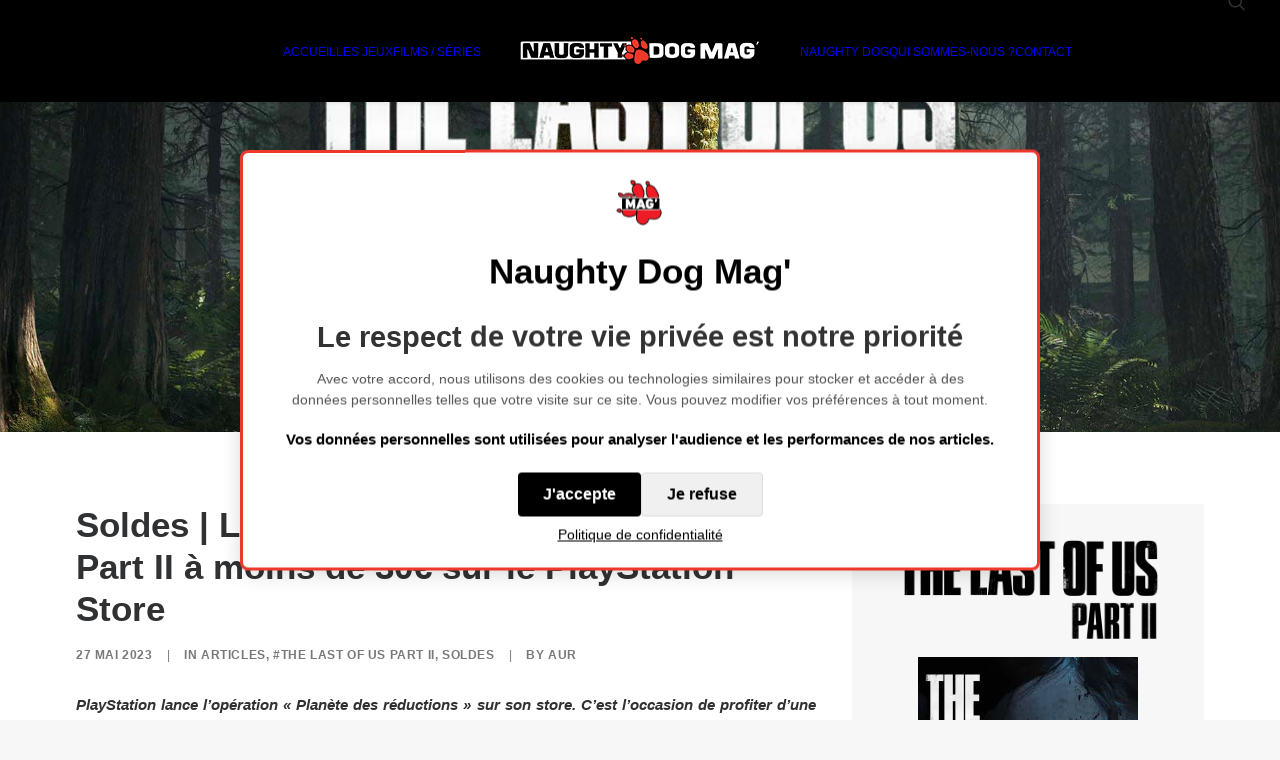

--- FILE ---
content_type: text/html; charset=UTF-8
request_url: https://www.naughtydogmag.fr/soldes-ledition-deluxe-de-the-last-of-us-part-ii-a-moins-de-30e-sur-le-playstation-store-jusquau-8-juin/
body_size: 15026
content:
<!DOCTYPE html>
<html class="no-touch" lang="fr-FR" xmlns="http://www.w3.org/1999/xhtml">
<head>
<meta http-equiv="Content-Type" content="text/html; charset=UTF-8">
<meta name="viewport" content="width=device-width, initial-scale=1">
<link rel="profile" href="http://gmpg.org/xfn/11">
<link rel="pingback" href="https://www.naughtydogmag.fr/xmlrpc.php">
<meta name='robots' content='index, follow, max-image-preview:large, max-snippet:-1, max-video-preview:-1' />

	<!-- This site is optimized with the Yoast SEO plugin v26.8 - https://yoast.com/product/yoast-seo-wordpress/ -->
	<title>L&#039;édition Deluxe de The Last of Us Part II en solde sur le PS Store</title>
	<meta name="description" content="L&#039;édition numérique Deluxe de The Last of Us Part II est à moins de 30€ jusqu&#039;au 8 juin 2023 sur le PlayStation Store." />
	<link rel="canonical" href="https://www.naughtydogmag.fr/soldes-ledition-deluxe-de-the-last-of-us-part-ii-a-moins-de-30e-sur-le-playstation-store-jusquau-8-juin/" />
	<meta property="og:locale" content="fr_FR" />
	<meta property="og:type" content="article" />
	<meta property="og:title" content="L&#039;édition Deluxe de The Last of Us Part II en solde sur le PS Store" />
	<meta property="og:description" content="L&#039;édition numérique Deluxe de The Last of Us Part II est à moins de 30€ jusqu&#039;au 8 juin 2023 sur le PlayStation Store." />
	<meta property="og:url" content="https://www.naughtydogmag.fr/soldes-ledition-deluxe-de-the-last-of-us-part-ii-a-moins-de-30e-sur-le-playstation-store-jusquau-8-juin/" />
	<meta property="og:site_name" content="Naughty Dog Mag&#039;" />
	<meta property="article:published_time" content="2023-05-27T07:30:52+00:00" />
	<meta property="article:modified_time" content="2025-08-30T13:25:22+00:00" />
	<meta property="og:image" content="https://www.naughtydogmag.fr/wp-content/uploads/2020/02/infos-demo-jouable-the-last-of-us-part-ii.jpg" />
	<meta property="og:image:width" content="1920" />
	<meta property="og:image:height" content="1080" />
	<meta property="og:image:type" content="image/jpeg" />
	<meta name="author" content="AUR" />
	<meta name="twitter:card" content="summary_large_image" />
	<meta name="twitter:creator" content="@AURinthesky" />
	<meta name="twitter:label1" content="Écrit par" />
	<meta name="twitter:data1" content="AUR" />
	<meta name="twitter:label2" content="Durée de lecture estimée" />
	<meta name="twitter:data2" content="2 minutes" />
	<script type="application/ld+json" class="yoast-schema-graph">{"@context":"https://schema.org","@graph":[{"@type":"Article","@id":"https://www.naughtydogmag.fr/soldes-ledition-deluxe-de-the-last-of-us-part-ii-a-moins-de-30e-sur-le-playstation-store-jusquau-8-juin/#article","isPartOf":{"@id":"https://www.naughtydogmag.fr/soldes-ledition-deluxe-de-the-last-of-us-part-ii-a-moins-de-30e-sur-le-playstation-store-jusquau-8-juin/"},"author":{"name":"AUR","@id":"https://www.naughtydogmag.fr/#/schema/person/02c09a10d17bb8a9ce3373894a9b17e5"},"headline":"Soldes | L&rsquo;édition Deluxe de The Last of Us Part II à moins de 30€ sur le PlayStation Store","datePublished":"2023-05-27T07:30:52+00:00","dateModified":"2025-08-30T13:25:22+00:00","mainEntityOfPage":{"@id":"https://www.naughtydogmag.fr/soldes-ledition-deluxe-de-the-last-of-us-part-ii-a-moins-de-30e-sur-le-playstation-store-jusquau-8-juin/"},"wordCount":292,"publisher":{"@id":"https://www.naughtydogmag.fr/#organization"},"image":{"@id":"https://www.naughtydogmag.fr/soldes-ledition-deluxe-de-the-last-of-us-part-ii-a-moins-de-30e-sur-le-playstation-store-jusquau-8-juin/#primaryimage"},"thumbnailUrl":"https://i0.wp.com/www.naughtydogmag.fr/wp-content/uploads/2020/02/infos-demo-jouable-the-last-of-us-part-ii.jpg?fit=1920%2C1080&ssl=1","keywords":["The Last of Us Part II","TLOU2","The Last Of Us","TLOU","PlayStation Store","PS Store","Promotions","soldes","The Last of Us 2"],"articleSection":["ARTICLES","#The Last of Us Part II","SOLDES"],"inLanguage":"fr-FR"},{"@type":"WebPage","@id":"https://www.naughtydogmag.fr/soldes-ledition-deluxe-de-the-last-of-us-part-ii-a-moins-de-30e-sur-le-playstation-store-jusquau-8-juin/","url":"https://www.naughtydogmag.fr/soldes-ledition-deluxe-de-the-last-of-us-part-ii-a-moins-de-30e-sur-le-playstation-store-jusquau-8-juin/","name":"L'édition Deluxe de The Last of Us Part II en solde sur le PS Store","isPartOf":{"@id":"https://www.naughtydogmag.fr/#website"},"primaryImageOfPage":{"@id":"https://www.naughtydogmag.fr/soldes-ledition-deluxe-de-the-last-of-us-part-ii-a-moins-de-30e-sur-le-playstation-store-jusquau-8-juin/#primaryimage"},"image":{"@id":"https://www.naughtydogmag.fr/soldes-ledition-deluxe-de-the-last-of-us-part-ii-a-moins-de-30e-sur-le-playstation-store-jusquau-8-juin/#primaryimage"},"thumbnailUrl":"https://i0.wp.com/www.naughtydogmag.fr/wp-content/uploads/2020/02/infos-demo-jouable-the-last-of-us-part-ii.jpg?fit=1920%2C1080&ssl=1","datePublished":"2023-05-27T07:30:52+00:00","dateModified":"2025-08-30T13:25:22+00:00","description":"L'édition numérique Deluxe de The Last of Us Part II est à moins de 30€ jusqu'au 8 juin 2023 sur le PlayStation Store.","breadcrumb":{"@id":"https://www.naughtydogmag.fr/soldes-ledition-deluxe-de-the-last-of-us-part-ii-a-moins-de-30e-sur-le-playstation-store-jusquau-8-juin/#breadcrumb"},"inLanguage":"fr-FR","potentialAction":[{"@type":"ReadAction","target":["https://www.naughtydogmag.fr/soldes-ledition-deluxe-de-the-last-of-us-part-ii-a-moins-de-30e-sur-le-playstation-store-jusquau-8-juin/"]}]},{"@type":"ImageObject","inLanguage":"fr-FR","@id":"https://www.naughtydogmag.fr/soldes-ledition-deluxe-de-the-last-of-us-part-ii-a-moins-de-30e-sur-le-playstation-store-jusquau-8-juin/#primaryimage","url":"https://i0.wp.com/www.naughtydogmag.fr/wp-content/uploads/2020/02/infos-demo-jouable-the-last-of-us-part-ii.jpg?fit=1920%2C1080&ssl=1","contentUrl":"https://i0.wp.com/www.naughtydogmag.fr/wp-content/uploads/2020/02/infos-demo-jouable-the-last-of-us-part-ii.jpg?fit=1920%2C1080&ssl=1","width":1920,"height":1080,"caption":"Artwork d'Ellie, 19 ans, jouant de la guitare en forêt."},{"@type":"BreadcrumbList","@id":"https://www.naughtydogmag.fr/soldes-ledition-deluxe-de-the-last-of-us-part-ii-a-moins-de-30e-sur-le-playstation-store-jusquau-8-juin/#breadcrumb","itemListElement":[{"@type":"ListItem","position":1,"name":"Accueil","item":"https://www.naughtydogmag.fr/"},{"@type":"ListItem","position":2,"name":"ARTICLES","item":"https://www.naughtydogmag.fr/articles/"},{"@type":"ListItem","position":3,"name":"Soldes | L&rsquo;édition Deluxe de The Last of Us Part II à moins de 30€ sur le PlayStation Store"}]},{"@type":"WebSite","@id":"https://www.naughtydogmag.fr/#website","url":"https://www.naughtydogmag.fr/","name":"Naughty Dog Mag&#039;","description":"Le premier média francophone sur l&#039;actualité Naughty Dog","publisher":{"@id":"https://www.naughtydogmag.fr/#organization"},"potentialAction":[{"@type":"SearchAction","target":{"@type":"EntryPoint","urlTemplate":"https://www.naughtydogmag.fr/?s={search_term_string}"},"query-input":{"@type":"PropertyValueSpecification","valueRequired":true,"valueName":"search_term_string"}}],"inLanguage":"fr-FR"},{"@type":"Organization","@id":"https://www.naughtydogmag.fr/#organization","name":"Naughty Dog Mag&#039;","url":"https://www.naughtydogmag.fr/","logo":{"@type":"ImageObject","inLanguage":"fr-FR","@id":"https://www.naughtydogmag.fr/#/schema/logo/image/","url":"https://i0.wp.com/www.naughtydogmag.fr/wp-content/uploads/2022/02/cropped-logo-naughty-dog-mag-mini.png?fit=247%2C29&ssl=1","contentUrl":"https://i0.wp.com/www.naughtydogmag.fr/wp-content/uploads/2022/02/cropped-logo-naughty-dog-mag-mini.png?fit=247%2C29&ssl=1","width":247,"height":29,"caption":"Naughty Dog Mag&#039;"},"image":{"@id":"https://www.naughtydogmag.fr/#/schema/logo/image/"}},{"@type":"Person","@id":"https://www.naughtydogmag.fr/#/schema/person/02c09a10d17bb8a9ce3373894a9b17e5","name":"AUR","image":{"@type":"ImageObject","inLanguage":"fr-FR","@id":"https://www.naughtydogmag.fr/#/schema/person/image/","url":"https://secure.gravatar.com/avatar/534ba21771d9a610997f785a8682a21f386e5e1eb44e4a03e91bf5b0599a0e79?s=96&d=mm&r=g","contentUrl":"https://secure.gravatar.com/avatar/534ba21771d9a610997f785a8682a21f386e5e1eb44e4a03e91bf5b0599a0e79?s=96&d=mm&r=g","caption":"AUR"},"description":"Consultante.","sameAs":["https://www.instagram.com/aurinthesky/","https://www.linkedin.com/in/aurelie-leroyer-crenn/","https://x.com/AURinthesky"],"url":"https://www.naughtydogmag.fr/author/aur/"}]}</script>
	<!-- / Yoast SEO plugin. -->


<link rel='dns-prefetch' href='//www.naughtydogmag.fr' />
<link rel='dns-prefetch' href='//stats.wp.com' />
<link rel='dns-prefetch' href='//fonts.googleapis.com' />
<link rel='dns-prefetch' href='//v0.wordpress.com' />
<link rel='dns-prefetch' href='//jetpack.wordpress.com' />
<link rel='dns-prefetch' href='//s0.wp.com' />
<link rel='dns-prefetch' href='//public-api.wordpress.com' />
<link rel='dns-prefetch' href='//0.gravatar.com' />
<link rel='dns-prefetch' href='//1.gravatar.com' />
<link rel='dns-prefetch' href='//2.gravatar.com' />
<link rel='preconnect' href='//i0.wp.com' />
<link rel='preconnect' href='//c0.wp.com' />
<link rel="alternate" type="application/rss+xml" title="Naughty Dog Mag&#039; &raquo; Flux" href="https://www.naughtydogmag.fr/feed/" />
<link rel="alternate" type="application/rss+xml" title="Naughty Dog Mag&#039; &raquo; Flux des commentaires" href="https://www.naughtydogmag.fr/comments/feed/" />
<link rel="alternate" title="oEmbed (JSON)" type="application/json+oembed" href="https://www.naughtydogmag.fr/wp-json/oembed/1.0/embed?url=https%3A%2F%2Fwww.naughtydogmag.fr%2Fsoldes-ledition-deluxe-de-the-last-of-us-part-ii-a-moins-de-30e-sur-le-playstation-store-jusquau-8-juin%2F" />
<link rel="alternate" title="oEmbed (XML)" type="text/xml+oembed" href="https://www.naughtydogmag.fr/wp-json/oembed/1.0/embed?url=https%3A%2F%2Fwww.naughtydogmag.fr%2Fsoldes-ledition-deluxe-de-the-last-of-us-part-ii-a-moins-de-30e-sur-le-playstation-store-jusquau-8-juin%2F&#038;format=xml" />
<style id='wp-img-auto-sizes-contain-inline-css' type='text/css'>
img:is([sizes=auto i],[sizes^="auto," i]){contain-intrinsic-size:3000px 1500px}
/*# sourceURL=wp-img-auto-sizes-contain-inline-css */
</style>
<style id='wp-block-library-inline-css' type='text/css'>
:root{--wp-block-synced-color:#7a00df;--wp-block-synced-color--rgb:122,0,223;--wp-bound-block-color:var(--wp-block-synced-color);--wp-editor-canvas-background:#ddd;--wp-admin-theme-color:#007cba;--wp-admin-theme-color--rgb:0,124,186;--wp-admin-theme-color-darker-10:#006ba1;--wp-admin-theme-color-darker-10--rgb:0,107,160.5;--wp-admin-theme-color-darker-20:#005a87;--wp-admin-theme-color-darker-20--rgb:0,90,135;--wp-admin-border-width-focus:2px}@media (min-resolution:192dpi){:root{--wp-admin-border-width-focus:1.5px}}.wp-element-button{cursor:pointer}:root .has-very-light-gray-background-color{background-color:#eee}:root .has-very-dark-gray-background-color{background-color:#313131}:root .has-very-light-gray-color{color:#eee}:root .has-very-dark-gray-color{color:#313131}:root .has-vivid-green-cyan-to-vivid-cyan-blue-gradient-background{background:linear-gradient(135deg,#00d084,#0693e3)}:root .has-purple-crush-gradient-background{background:linear-gradient(135deg,#34e2e4,#4721fb 50%,#ab1dfe)}:root .has-hazy-dawn-gradient-background{background:linear-gradient(135deg,#faaca8,#dad0ec)}:root .has-subdued-olive-gradient-background{background:linear-gradient(135deg,#fafae1,#67a671)}:root .has-atomic-cream-gradient-background{background:linear-gradient(135deg,#fdd79a,#004a59)}:root .has-nightshade-gradient-background{background:linear-gradient(135deg,#330968,#31cdcf)}:root .has-midnight-gradient-background{background:linear-gradient(135deg,#020381,#2874fc)}:root{--wp--preset--font-size--normal:16px;--wp--preset--font-size--huge:42px}.has-regular-font-size{font-size:1em}.has-larger-font-size{font-size:2.625em}.has-normal-font-size{font-size:var(--wp--preset--font-size--normal)}.has-huge-font-size{font-size:var(--wp--preset--font-size--huge)}.has-text-align-center{text-align:center}.has-text-align-left{text-align:left}.has-text-align-right{text-align:right}.has-fit-text{white-space:nowrap!important}#end-resizable-editor-section{display:none}.aligncenter{clear:both}.items-justified-left{justify-content:flex-start}.items-justified-center{justify-content:center}.items-justified-right{justify-content:flex-end}.items-justified-space-between{justify-content:space-between}.screen-reader-text{border:0;clip-path:inset(50%);height:1px;margin:-1px;overflow:hidden;padding:0;position:absolute;width:1px;word-wrap:normal!important}.screen-reader-text:focus{background-color:#ddd;clip-path:none;color:#444;display:block;font-size:1em;height:auto;left:5px;line-height:normal;padding:15px 23px 14px;text-decoration:none;top:5px;width:auto;z-index:100000}html :where(.has-border-color){border-style:solid}html :where([style*=border-top-color]){border-top-style:solid}html :where([style*=border-right-color]){border-right-style:solid}html :where([style*=border-bottom-color]){border-bottom-style:solid}html :where([style*=border-left-color]){border-left-style:solid}html :where([style*=border-width]){border-style:solid}html :where([style*=border-top-width]){border-top-style:solid}html :where([style*=border-right-width]){border-right-style:solid}html :where([style*=border-bottom-width]){border-bottom-style:solid}html :where([style*=border-left-width]){border-left-style:solid}html :where(img[class*=wp-image-]){height:auto;max-width:100%}:where(figure){margin:0 0 1em}html :where(.is-position-sticky){--wp-admin--admin-bar--position-offset:var(--wp-admin--admin-bar--height,0px)}@media screen and (max-width:600px){html :where(.is-position-sticky){--wp-admin--admin-bar--position-offset:0px}}

/*# sourceURL=wp-block-library-inline-css */
</style><style id='global-styles-inline-css' type='text/css'>
:root{--wp--preset--aspect-ratio--square: 1;--wp--preset--aspect-ratio--4-3: 4/3;--wp--preset--aspect-ratio--3-4: 3/4;--wp--preset--aspect-ratio--3-2: 3/2;--wp--preset--aspect-ratio--2-3: 2/3;--wp--preset--aspect-ratio--16-9: 16/9;--wp--preset--aspect-ratio--9-16: 9/16;--wp--preset--color--black: #000000;--wp--preset--color--cyan-bluish-gray: #abb8c3;--wp--preset--color--white: #ffffff;--wp--preset--color--pale-pink: #f78da7;--wp--preset--color--vivid-red: #cf2e2e;--wp--preset--color--luminous-vivid-orange: #ff6900;--wp--preset--color--luminous-vivid-amber: #fcb900;--wp--preset--color--light-green-cyan: #7bdcb5;--wp--preset--color--vivid-green-cyan: #00d084;--wp--preset--color--pale-cyan-blue: #8ed1fc;--wp--preset--color--vivid-cyan-blue: #0693e3;--wp--preset--color--vivid-purple: #9b51e0;--wp--preset--gradient--vivid-cyan-blue-to-vivid-purple: linear-gradient(135deg,rgb(6,147,227) 0%,rgb(155,81,224) 100%);--wp--preset--gradient--light-green-cyan-to-vivid-green-cyan: linear-gradient(135deg,rgb(122,220,180) 0%,rgb(0,208,130) 100%);--wp--preset--gradient--luminous-vivid-amber-to-luminous-vivid-orange: linear-gradient(135deg,rgb(252,185,0) 0%,rgb(255,105,0) 100%);--wp--preset--gradient--luminous-vivid-orange-to-vivid-red: linear-gradient(135deg,rgb(255,105,0) 0%,rgb(207,46,46) 100%);--wp--preset--gradient--very-light-gray-to-cyan-bluish-gray: linear-gradient(135deg,rgb(238,238,238) 0%,rgb(169,184,195) 100%);--wp--preset--gradient--cool-to-warm-spectrum: linear-gradient(135deg,rgb(74,234,220) 0%,rgb(151,120,209) 20%,rgb(207,42,186) 40%,rgb(238,44,130) 60%,rgb(251,105,98) 80%,rgb(254,248,76) 100%);--wp--preset--gradient--blush-light-purple: linear-gradient(135deg,rgb(255,206,236) 0%,rgb(152,150,240) 100%);--wp--preset--gradient--blush-bordeaux: linear-gradient(135deg,rgb(254,205,165) 0%,rgb(254,45,45) 50%,rgb(107,0,62) 100%);--wp--preset--gradient--luminous-dusk: linear-gradient(135deg,rgb(255,203,112) 0%,rgb(199,81,192) 50%,rgb(65,88,208) 100%);--wp--preset--gradient--pale-ocean: linear-gradient(135deg,rgb(255,245,203) 0%,rgb(182,227,212) 50%,rgb(51,167,181) 100%);--wp--preset--gradient--electric-grass: linear-gradient(135deg,rgb(202,248,128) 0%,rgb(113,206,126) 100%);--wp--preset--gradient--midnight: linear-gradient(135deg,rgb(2,3,129) 0%,rgb(40,116,252) 100%);--wp--preset--font-size--small: 13px;--wp--preset--font-size--medium: 20px;--wp--preset--font-size--large: 36px;--wp--preset--font-size--x-large: 42px;--wp--preset--spacing--20: 0.44rem;--wp--preset--spacing--30: 0.67rem;--wp--preset--spacing--40: 1rem;--wp--preset--spacing--50: 1.5rem;--wp--preset--spacing--60: 2.25rem;--wp--preset--spacing--70: 3.38rem;--wp--preset--spacing--80: 5.06rem;--wp--preset--shadow--natural: 6px 6px 9px rgba(0, 0, 0, 0.2);--wp--preset--shadow--deep: 12px 12px 50px rgba(0, 0, 0, 0.4);--wp--preset--shadow--sharp: 6px 6px 0px rgba(0, 0, 0, 0.2);--wp--preset--shadow--outlined: 6px 6px 0px -3px rgb(255, 255, 255), 6px 6px rgb(0, 0, 0);--wp--preset--shadow--crisp: 6px 6px 0px rgb(0, 0, 0);}:where(.is-layout-flex){gap: 0.5em;}:where(.is-layout-grid){gap: 0.5em;}body .is-layout-flex{display: flex;}.is-layout-flex{flex-wrap: wrap;align-items: center;}.is-layout-flex > :is(*, div){margin: 0;}body .is-layout-grid{display: grid;}.is-layout-grid > :is(*, div){margin: 0;}:where(.wp-block-columns.is-layout-flex){gap: 2em;}:where(.wp-block-columns.is-layout-grid){gap: 2em;}:where(.wp-block-post-template.is-layout-flex){gap: 1.25em;}:where(.wp-block-post-template.is-layout-grid){gap: 1.25em;}.has-black-color{color: var(--wp--preset--color--black) !important;}.has-cyan-bluish-gray-color{color: var(--wp--preset--color--cyan-bluish-gray) !important;}.has-white-color{color: var(--wp--preset--color--white) !important;}.has-pale-pink-color{color: var(--wp--preset--color--pale-pink) !important;}.has-vivid-red-color{color: var(--wp--preset--color--vivid-red) !important;}.has-luminous-vivid-orange-color{color: var(--wp--preset--color--luminous-vivid-orange) !important;}.has-luminous-vivid-amber-color{color: var(--wp--preset--color--luminous-vivid-amber) !important;}.has-light-green-cyan-color{color: var(--wp--preset--color--light-green-cyan) !important;}.has-vivid-green-cyan-color{color: var(--wp--preset--color--vivid-green-cyan) !important;}.has-pale-cyan-blue-color{color: var(--wp--preset--color--pale-cyan-blue) !important;}.has-vivid-cyan-blue-color{color: var(--wp--preset--color--vivid-cyan-blue) !important;}.has-vivid-purple-color{color: var(--wp--preset--color--vivid-purple) !important;}.has-black-background-color{background-color: var(--wp--preset--color--black) !important;}.has-cyan-bluish-gray-background-color{background-color: var(--wp--preset--color--cyan-bluish-gray) !important;}.has-white-background-color{background-color: var(--wp--preset--color--white) !important;}.has-pale-pink-background-color{background-color: var(--wp--preset--color--pale-pink) !important;}.has-vivid-red-background-color{background-color: var(--wp--preset--color--vivid-red) !important;}.has-luminous-vivid-orange-background-color{background-color: var(--wp--preset--color--luminous-vivid-orange) !important;}.has-luminous-vivid-amber-background-color{background-color: var(--wp--preset--color--luminous-vivid-amber) !important;}.has-light-green-cyan-background-color{background-color: var(--wp--preset--color--light-green-cyan) !important;}.has-vivid-green-cyan-background-color{background-color: var(--wp--preset--color--vivid-green-cyan) !important;}.has-pale-cyan-blue-background-color{background-color: var(--wp--preset--color--pale-cyan-blue) !important;}.has-vivid-cyan-blue-background-color{background-color: var(--wp--preset--color--vivid-cyan-blue) !important;}.has-vivid-purple-background-color{background-color: var(--wp--preset--color--vivid-purple) !important;}.has-black-border-color{border-color: var(--wp--preset--color--black) !important;}.has-cyan-bluish-gray-border-color{border-color: var(--wp--preset--color--cyan-bluish-gray) !important;}.has-white-border-color{border-color: var(--wp--preset--color--white) !important;}.has-pale-pink-border-color{border-color: var(--wp--preset--color--pale-pink) !important;}.has-vivid-red-border-color{border-color: var(--wp--preset--color--vivid-red) !important;}.has-luminous-vivid-orange-border-color{border-color: var(--wp--preset--color--luminous-vivid-orange) !important;}.has-luminous-vivid-amber-border-color{border-color: var(--wp--preset--color--luminous-vivid-amber) !important;}.has-light-green-cyan-border-color{border-color: var(--wp--preset--color--light-green-cyan) !important;}.has-vivid-green-cyan-border-color{border-color: var(--wp--preset--color--vivid-green-cyan) !important;}.has-pale-cyan-blue-border-color{border-color: var(--wp--preset--color--pale-cyan-blue) !important;}.has-vivid-cyan-blue-border-color{border-color: var(--wp--preset--color--vivid-cyan-blue) !important;}.has-vivid-purple-border-color{border-color: var(--wp--preset--color--vivid-purple) !important;}.has-vivid-cyan-blue-to-vivid-purple-gradient-background{background: var(--wp--preset--gradient--vivid-cyan-blue-to-vivid-purple) !important;}.has-light-green-cyan-to-vivid-green-cyan-gradient-background{background: var(--wp--preset--gradient--light-green-cyan-to-vivid-green-cyan) !important;}.has-luminous-vivid-amber-to-luminous-vivid-orange-gradient-background{background: var(--wp--preset--gradient--luminous-vivid-amber-to-luminous-vivid-orange) !important;}.has-luminous-vivid-orange-to-vivid-red-gradient-background{background: var(--wp--preset--gradient--luminous-vivid-orange-to-vivid-red) !important;}.has-very-light-gray-to-cyan-bluish-gray-gradient-background{background: var(--wp--preset--gradient--very-light-gray-to-cyan-bluish-gray) !important;}.has-cool-to-warm-spectrum-gradient-background{background: var(--wp--preset--gradient--cool-to-warm-spectrum) !important;}.has-blush-light-purple-gradient-background{background: var(--wp--preset--gradient--blush-light-purple) !important;}.has-blush-bordeaux-gradient-background{background: var(--wp--preset--gradient--blush-bordeaux) !important;}.has-luminous-dusk-gradient-background{background: var(--wp--preset--gradient--luminous-dusk) !important;}.has-pale-ocean-gradient-background{background: var(--wp--preset--gradient--pale-ocean) !important;}.has-electric-grass-gradient-background{background: var(--wp--preset--gradient--electric-grass) !important;}.has-midnight-gradient-background{background: var(--wp--preset--gradient--midnight) !important;}.has-small-font-size{font-size: var(--wp--preset--font-size--small) !important;}.has-medium-font-size{font-size: var(--wp--preset--font-size--medium) !important;}.has-large-font-size{font-size: var(--wp--preset--font-size--large) !important;}.has-x-large-font-size{font-size: var(--wp--preset--font-size--x-large) !important;}
/*# sourceURL=global-styles-inline-css */
</style>

<style id='classic-theme-styles-inline-css' type='text/css'>
/*! This file is auto-generated */
.wp-block-button__link{color:#fff;background-color:#32373c;border-radius:9999px;box-shadow:none;text-decoration:none;padding:calc(.667em + 2px) calc(1.333em + 2px);font-size:1.125em}.wp-block-file__button{background:#32373c;color:#fff;text-decoration:none}
/*# sourceURL=/wp-includes/css/classic-themes.min.css */
</style>
<link rel='stylesheet' id='wpo_min-header-0-css' href='https://www.naughtydogmag.fr/wp-content/cache/wpo-minify/1769083146/assets/wpo-minify-header-d3583998.min.css' type='text/css' media='all' />
<!--n2css--><!--n2js--><script type="text/javascript" src="https://c0.wp.com/c/6.9/wp-includes/js/jquery/jquery.min.js" id="jquery-core-js"></script>
<script type="text/javascript" src="https://c0.wp.com/c/6.9/wp-includes/js/jquery/jquery-migrate.min.js" id="jquery-migrate-js"></script>
<script type="text/javascript" id="wpo_min-header-2-js-extra">
/* <![CDATA[ */
var SiteParameters = {"days":"jours","hours":"heures","minutes":"minutes","seconds":"secondes","constant_scroll":"on","scroll_speed":"2","parallax_factor":"0.25","loading":"Chargement...","slide_name":"slide","slide_footer":"footer","ajax_url":"https://www.naughtydogmag.fr/wp-admin/admin-ajax.php","nonce_adaptive_images":"aa031b6dac","nonce_srcset_async":"67c0b65428","enable_debug":"","block_mobile_videos":"","is_frontend_editor":"","main_width":["1200","px"],"mobile_parallax_allowed":"","listen_for_screen_update":"1","wireframes_plugin_active":"1","sticky_elements":"off","resize_quality":"90","register_metadata":"","bg_changer_time":"1000","update_wc_fragments":"1","optimize_shortpixel_image":"","menu_mobile_offcanvas_gap":"45","custom_cursor_selector":"[href], .trigger-overlay, .owl-next, .owl-prev, .owl-dot, input[type=\"submit\"], input[type=\"checkbox\"], button[type=\"submit\"], a[class^=\"ilightbox\"], .ilightbox-thumbnail, .ilightbox-prev, .ilightbox-next, .overlay-close, .unmodal-close, .qty-inset \u003E span, .share-button li, .uncode-post-titles .tmb.tmb-click-area, .btn-link, .tmb-click-row .t-inside, .lg-outer button, .lg-thumb img, a[data-lbox], .uncode-close-offcanvas-overlay, .uncode-nav-next, .uncode-nav-prev, .uncode-nav-index, .unmenu-title","mobile_parallax_animation":"","lbox_enhanced":"","native_media_player":"1","vimeoPlayerParams":"?autoplay=0","ajax_filter_key_search":"key","ajax_filter_key_unfilter":"unfilter","index_pagination_disable_scroll":"","index_pagination_scroll_to":"","uncode_wc_popup_cart_qty":"","disable_hover_hack":"","uncode_nocookie":"","menuHideOnClick":"1","menuShowOnClick":"","smoothScroll":"off","smoothScrollDisableHover":"","smoothScrollQuery":"960","uncode_force_onepage_dots":"","uncode_smooth_scroll_safe":"","uncode_lb_add_galleries":", .gallery","uncode_lb_add_items":", .gallery .gallery-item a","uncode_prev_label":"Previous","uncode_next_label":"Suivant","uncode_slide_label":"Slide","uncode_share_label":"Share on %","uncode_has_ligatures":"","uncode_is_accessible":"","uncode_carousel_itemSelector":"*:not(.hidden)","uncode_limit_width":"1200px"};
//# sourceURL=wpo_min-header-2-js-extra
/* ]]> */
</script>
<script type="text/javascript" src="https://www.naughtydogmag.fr/wp-content/cache/wpo-minify/1769083146/assets/wpo-minify-header-5191066a.min.js" id="wpo_min-header-2-js"></script>
<script></script><link rel="https://api.w.org/" href="https://www.naughtydogmag.fr/wp-json/" /><link rel="alternate" title="JSON" type="application/json" href="https://www.naughtydogmag.fr/wp-json/wp/v2/posts/18970" /><link rel="EditURI" type="application/rsd+xml" title="RSD" href="https://www.naughtydogmag.fr/xmlrpc.php?rsd" />
<meta name="generator" content="WordPress 6.9" />
<link rel='shortlink' href='https://wp.me/panNW7-4VY' />
	<style>img#wpstats{display:none}</style>
		<link rel="icon" href="https://i0.wp.com/www.naughtydogmag.fr/wp-content/uploads/2025/02/cropped-mini-logo-site-ndmag.png?fit=32%2C32&#038;ssl=1" sizes="32x32" />
<link rel="icon" href="https://i0.wp.com/www.naughtydogmag.fr/wp-content/uploads/2025/02/cropped-mini-logo-site-ndmag.png?fit=192%2C192&#038;ssl=1" sizes="192x192" />
<link rel="apple-touch-icon" href="https://i0.wp.com/www.naughtydogmag.fr/wp-content/uploads/2025/02/cropped-mini-logo-site-ndmag.png?fit=180%2C180&#038;ssl=1" />
<meta name="msapplication-TileImage" content="https://i0.wp.com/www.naughtydogmag.fr/wp-content/uploads/2025/02/cropped-mini-logo-site-ndmag.png?fit=270%2C270&#038;ssl=1" />
<noscript><style> .wpb_animate_when_almost_visible { opacity: 1; }</style></noscript></head>
<body class="wp-singular post-template-default single single-post postid-18970 single-format-standard wp-custom-logo wp-theme-uncode  style-color-lxmt-bg group-blog hormenu-position-left megamenu-full-submenu hmenu hmenu-center-split header-full-width main-center-align textual-accent-color menu-mobile-default mobile-parallax-not-allowed ilb-no-bounce unreg uncode-btn-circle qw-body-scroll-disabled no-qty-fx wpb-js-composer js-comp-ver-8.7.1.2 vc_responsive" data-border="0">

			<div id="vh_layout_help"></div><div class="body-borders" data-border="0"><div class="top-border body-border-shadow"></div><div class="right-border body-border-shadow"></div><div class="bottom-border body-border-shadow"></div><div class="left-border body-border-shadow"></div><div class="top-border style-light-bg"></div><div class="right-border style-light-bg"></div><div class="bottom-border style-light-bg"></div><div class="left-border style-light-bg"></div></div>	<div class="box-wrapper">
		<div class="box-container">
		<script type="text/javascript" id="initBox">UNCODE.initBox();</script>
		<div class="menu-wrapper">
													
													<header id="masthead" class="navbar menu-primary menu-light submenu-light style-light-original single-h-padding menu-with-logo">
														<div class="menu-container style-color-jevc-bg menu-borders menu-shadows" role="navigation">
															<div class="row-menu">
																<div class="row-menu-inner">
																	<div id="logo-container-mobile" class="col-lg-0 logo-container megamenu-diff desktop-hidden">
																		<div class="navbar-header style-light">
																			<a href="https://www.naughtydogmag.fr" class="navbar-brand" data-minheight="20" aria-label="Naughty Dog Mag&#039;"><div class="logo-customizer"><img decoding="async" src="https://i0.wp.com/www.naughtydogmag.fr/wp-content/uploads/2022/02/cropped-logo-naughty-dog-mag-mini.png?fit=247%2C29&#038;ssl=1" alt="Naughty Dog Mag&#039;" width="247" height="29" /></div></a>
																		</div>
																		<div class="mmb-container"><div class="mobile-additional-icons"></div><div class="mobile-menu-button mobile-menu-button-light lines-button" aria-label="Toggle menu" role="button" tabindex="0"><span class="lines"><span></span></span></div></div>
																	</div>
																	<div class="col-lg-12 main-menu-container middle">
																		<div class="menu-horizontal ">
																			<div class="menu-horizontal-inner"><div class="nav navbar-nav navbar-main"><ul id="menu-menu-principal" class="menu-primary-inner menu-smart sm" role="menu"><li role="menuitem"  id="menu-item-28" class="menu-item menu-item-type-custom menu-item-object-custom depth-0 menu-item-28 menu-item-link"><a href="http://naughtydogmag.fr">ACCUEIL<i class="fa fa-angle-right fa-dropdown"></i></a></li>
<li role="menuitem"  id="menu-item-77" class="menu-item menu-item-type-custom menu-item-object-custom depth-0 menu-item-77 menu-item-link"><a href="http://www.naughtydogmag.fr/jeux/">LES JEUX<i class="fa fa-angle-right fa-dropdown"></i></a></li>
<li role="menuitem"  id="menu-item-6126" class="menu-item menu-item-type-custom menu-item-object-custom depth-0 menu-item-6126 menu-item-link"><a href="http://www.naughtydogmag.fr/les-films-et-series/">FILMS / SÉRIES<i class="fa fa-angle-right fa-dropdown"></i></a></li>
<li role="menuitem"  id="menu-item-0" class="mobile-hidden tablet-hidden depth-0 menu-item-0 menu-item-link"><div class="logo-container megamenu-diff middle">
													<div id="main-logo" class="navbar-header style-light">
														<a href="https://www.naughtydogmag.fr" class="navbar-brand" data-minheight="20" aria-label="Naughty Dog Mag&#039;"><div class="logo-customizer"><img decoding="async" src="https://i0.wp.com/www.naughtydogmag.fr/wp-content/uploads/2022/02/cropped-logo-naughty-dog-mag-mini.png?fit=247%2C29&#038;ssl=1" alt="Naughty Dog Mag&#039;" width="247" height="29" /></div></a>
													</div>
													<div class="mmb-container"><div class="mobile-menu-button mobile-menu-button-light lines-button" aria-label="Toggle menu" role="button" tabindex="0"><span class="lines"><span></span></span></div></div>
												</div></li>
<li role="menuitem"  id="menu-item-30" class="menu-item menu-item-type-post_type menu-item-object-page depth-0 menu-item-30 menu-item-link"><a href="https://www.naughtydogmag.fr/naughty-dog/">NAUGHTY DOG<i class="fa fa-angle-right fa-dropdown"></i></a></li>
<li role="menuitem"  id="menu-item-2447" class="menu-item menu-item-type-post_type menu-item-object-page depth-0 menu-item-2447 menu-item-link"><a href="https://www.naughtydogmag.fr/qui-sommes-nous/">QUI SOMMES-NOUS ?<i class="fa fa-angle-right fa-dropdown"></i></a></li>
<li role="menuitem"  id="menu-item-88" class="menu-item menu-item-type-post_type menu-item-object-page depth-0 menu-item-88 menu-item-link"><a href="https://www.naughtydogmag.fr/contact/">CONTACT<i class="fa fa-angle-right fa-dropdown"></i></a></li>
</ul></div><div class="uncode-close-offcanvas-mobile lines-button close navbar-mobile-el"><span class="lines"></span></div><div class="nav navbar-nav navbar-nav-last navbar-extra-icons"><ul class="menu-smart sm menu-icons menu-smart-social" role="menu"><li role="menuitem" class="menu-item-link search-icon style-light dropdown "><a href="#" class="trigger-overlay search-icon" role="button" data-area="search" data-container="box-container" aria-label="Recherche">
													<i class="fa fa-search3"></i><span class="desktop-hidden"><span>Recherche</span></span><i class="fa fa-angle-down fa-dropdown desktop-hidden"></i>
													</a><ul role="menu" class="drop-menu desktop-hidden">
														<li role="menuitem">
															<form class="search" method="get" action="https://www.naughtydogmag.fr/">
																<input type="search" class="search-field no-livesearch" placeholder="Rechercher. . ." value="" name="s" title="Rechercher. . ." /></form>
														</li>
													</ul></li></ul></div><div class="desktop-hidden menu-accordion-secondary">
														 							</div></div>
							
																	</div>
																	</div>
																</div>
															</div></div>
													</header>
												</div>			<script type="text/javascript" id="fixMenuHeight">UNCODE.fixMenuHeight();</script>
						<div class="main-wrapper">
				<div class="main-container">
					<div class="page-wrapper" role="main">
						<div class="sections-container" id="sections-container">
<div id="page-header"><div class="header-basic style-light">
													<div class="background-element header-wrapper style-color-gyho-bg header-only-text" data-height="60" style="min-height: 300px;">
													<div class="header-bg-wrapper">
											<div class="header-bg" style="background-image: url(https://www.naughtydogmag.fr/wp-content/uploads/2020/02/infos-demo-jouable-the-last-of-us-part-ii.jpg);"></div>
											
										</div></div>
												</div></div><script type="text/javascript">UNCODE.initHeader();</script><article id="post-18970" class="page-body style-light-bg post-18970 post type-post status-publish format-standard has-post-thumbnail hentry category-articles category-the-last-of-us-part-ii category-soldes tag-the-last-of-us-part-ii tag-tlou2 tag-the-last-of-us tag-tlou tag-playstation-store tag-ps-store tag-promotions tag-soldes tag-the-last-of-us-2">
          <div class="post-wrapper">
          	<div class="post-body"><div class="row-container">
        							<div class="row row-parent un-sidebar-layout double-top-padding double-bottom-padding no-bottom-padding limit-width">
												<div class="row-inner">
													<div class="col-lg-8">
											<div class="post-content style-light"><div class="post-title-wrapper"><h1 class="post-title">Soldes | L&rsquo;édition Deluxe de The Last of Us Part II à moins de 30€ sur le PlayStation Store</h1><div class="post-info"><div class="date-info">27 mai 2023</div><div class="category-info"><span>|</span>In <a href="https://www.naughtydogmag.fr/category/articles/" title="Voir tous les articles de ARTICLES">ARTICLES</a>, <a href="https://www.naughtydogmag.fr/category/the-last-of-us-part-ii/" title="Voir tous les articles de #The Last of Us Part II">#The Last of Us Part II</a>, <a href="https://www.naughtydogmag.fr/category/soldes/" title="Voir tous les articles de SOLDES">SOLDES</a></div><div class="author-info"><span>|</span>By <a href="https://www.naughtydogmag.fr/author/aur/">AUR</a></div></div></div><p style="text-align: justify;"><strong><em>PlayStation lance l&rsquo;opération « Planète des réductions » sur son store. C&rsquo;est l&rsquo;occasion de profiter d&rsquo;une belle remise sur l&rsquo;édition Deluxe de </em>The Last of Us Part II<em>, jusqu&rsquo;à début juin.</em></strong></p>
<p style="text-align: justify;">Depuis la sortie de la <strong><span style="color: #ed392c;"><a style="color: #ed392c;" href="https://www.naughtydogmag.fr/les-films-et-series/the-last-of-us/" target="_blank" rel="noopener">série <em>The Last of</em> <em>Us</em></a></span></strong> sur HBO et <span style="color: #ed392c;"><a style="color: #ed392c;" href="https://www.naughtydogmag.fr/en-juillet-il-faudra-sabonner-au-pass-warner-pour-regarder-la-serie-the-last-of-us-sur-prime-video/" target="_blank" rel="noopener">Prime Video</a></span>, les <span style="color: #ed392c;"><a style="color: #ed392c;" href="https://www.naughtydogmag.fr/the-last-of-us-hbo-pour-sony-la-serie-est-un-mega-hit-qui-relance-les-ventes-de-jeux-et-de-musique/" target="_blank" rel="noopener">ventes des jeux</a></span> de la licence éponyme redécollent. Mais si la série adapte le premier opus, l&rsquo;aventure des protagonistes ne s&rsquo;arrête pas là.</p>
<p style="text-align: justify;">Eh oui ! L&rsquo;histoire d&rsquo;Ellie et Joel se poursuit dans <span style="color: #ed392c;"><a style="color: #ed392c;" href="https://www.naughtydogmag.fr/jeux/the-last-of-us-part-ii/" target="_blank" rel="noopener"><em><strong>The Last of Us Part II</strong></em></a></span>, sorti en 2020 sur PS4. Le jeu profite en outre d&rsquo;un <span style="color: #ed392c;"><a style="color: #ed392c;" href="https://www.naughtydogmag.fr/patch-next-gen-de-tlou2-disponible-sur-ps5/" target="_blank" rel="noopener">patch performance</a></span> pour la PS5, dans l&rsquo;attente d&rsquo;un éventuel <span style="color: #ed392c;"><a style="color: #ed392c;" href="https://www.naughtydogmag.fr/the-last-of-us-part-ii-le-portage-ps5-annonce-au-playstation-showcase/" target="_blank" rel="noopener"><em>remaster</em> complet</a></span> pour la console nouvelle génération de Sony et pour PC, <span style="color: #ed392c;"><a style="color: #ed392c;" href="https://www.naughtydogmag.fr/the-last-of-us-part-i-joel-et-ellie-seront-en-retard-sur-pc/" target="_blank" rel="noopener">à la manière de <em>The Last of Us Part I</em></a></span>.</p>
<p>Pour le moment, PlayStation propose l&rsquo;édition Deluxe numérique du jeu à <strong>-40 %</strong> sur son <em>store</em>, jusqu&rsquo; au <strong>8 juin</strong> (00h59)</p>
<ul>
<li><a href="https://store.playstation.com/fr-fr/product/EP9000-CUSA10249_00-THELASTOFUS2DLUX" target="_blank" rel="noopener"><strong><span style="color: #ed392c;"><em>The Last of Us Part II</em>, édition numérique deluxe | PS4, compatible PS5</span></strong></a> <strong>: <span style="color: #339966;">29,99 €</span></strong> – <del datetime="2021-03-31T16:16:53+00:00">49,99 €</del> (-75 %)</li>
</ul>
<p style="text-align: justify;">Cela vous revient à <strong>10 € moins cher que l&rsquo;édition standard</strong>, proposée à 39,99 €. Pour plus de détails, l&rsquo;<strong>édition Deluxe</strong> comprend :</p>
<div class="psw-fill-x psw-p-t-5 psw-p-x-7">
<ul>
<li style="list-style-type: none;">
<ul class="psw-t-list psw-l-columns psw-l-compact psw-m-sub-b-1" data-qa="mfeUpsell#productEdition1#features">
<li class="psw-m-b-1" data-qa="mfeUpsell#productEdition1#features#listItem0">Le jeu <em>The Last of Us Part II</em> (dématérialisé)</li>
<li class="psw-m-b-1" data-qa="mfeUpsell#productEdition1#features#listItem1">L&rsquo;OST numérique, à écouter sur la console</li>
<li class="psw-m-b-1" data-qa="mfeUpsell#productEdition1#features#listItem2">Un Mini artbook numérique du jeu</li>
<li class="psw-m-b-1" data-qa="mfeUpsell#productEdition1#features#listItem3">Un Thème dynamique PS4, qui alterne entre les différents protagonistes du jeu</li>
<li class="psw-m-b-1" data-qa="mfeUpsell#productEdition1#features#listItem4">6 avatars PSN exclusifs</li>
</ul>
</li>
</ul>
</div>
<p><iframe title="🇫🇷 THE LAST OF US PART II - TRAILER DU STATE OF PLAY / DATE DE SORTIE (21 FÉVRIER 2020) / (VOSTFR)" width="840" height="473" src="https://www.youtube.com/embed/cBaY_Km9Cr4?feature=oembed&#038;width=840&#038;height=1000&#038;discover=1" frameborder="0" allow="accelerometer; autoplay; clipboard-write; encrypted-media; gyroscope; picture-in-picture; web-share" referrerpolicy="strict-origin-when-cross-origin" allowfullscreen></iframe></p>
<p style="text-align: justify;">Pour ne rien manquer de l&rsquo;actualité des jeux Naughty Dog, restez connecté avec <em>Naughty Dog Mag&rsquo;</em>. Nous vous attendons sur <span style="color: #ed392c;"><a style="color: #ed392c;" href="https://twitter.com/naughty_dog_mag" target="_blank" rel="noopener">Twitter</a>, <a style="color: #ed392c;" href="https://www.instagram.com/naughtydog_mag/" target="_blank" rel="noopener">Instagram</a>, <a style="color: #ed392c;" href="https://www.facebook.com/ndogmag" target="_blank" rel="noopener">Facebook</a></span> et <span style="color: #ed392c;"><strong><a style="color: #ed392c;" href="https://discord.gg/WQMmzzk8" target="_blank" rel="noopener">Discord</a></strong>.</span></p>
</div>
										</div>
													<div class="col-lg-4 col-widgets-sidebar ">
														<div class="uncol style-light">
															<div class="uncoltable">
																<div class="uncell style-color-lxmt-bg single-block-padding double-bottom-padding">
																	<div class="uncont">
																		<aside id="text-9" class="widget widget_text widget-container collapse-init sidebar-widgets">			<div class="textwidget"><p><img decoding="async" data-recalc-dims="1" class="wp-image-147 aligncenter" src="https://i0.wp.com/www.naughtydogmag.fr/wp-content/uploads/2018/11/Logo-UltraHD-TLOU-II-Black.png?resize=259%2C100" alt="Logo The Last Of Us 2" width="259" height="100" srcset="https://i0.wp.com/www.naughtydogmag.fr/wp-content/uploads/2018/11/Logo-UltraHD-TLOU-II-Black.png?w=4086&amp;ssl=1 4086w, https://i0.wp.com/www.naughtydogmag.fr/wp-content/uploads/2018/11/Logo-UltraHD-TLOU-II-Black.png?resize=300%2C115&amp;ssl=1 300w, https://i0.wp.com/www.naughtydogmag.fr/wp-content/uploads/2018/11/Logo-UltraHD-TLOU-II-Black.png?resize=768%2C295&amp;ssl=1 768w, https://i0.wp.com/www.naughtydogmag.fr/wp-content/uploads/2018/11/Logo-UltraHD-TLOU-II-Black.png?resize=1024%2C394&amp;ssl=1 1024w, https://i0.wp.com/www.naughtydogmag.fr/wp-content/uploads/2018/11/Logo-UltraHD-TLOU-II-Black.png?resize=710%2C273&amp;ssl=1 710w, https://i0.wp.com/www.naughtydogmag.fr/wp-content/uploads/2018/11/Logo-UltraHD-TLOU-II-Black.png?w=1680&amp;ssl=1 1680w, https://i0.wp.com/www.naughtydogmag.fr/wp-content/uploads/2018/11/Logo-UltraHD-TLOU-II-Black.png?w=2520&amp;ssl=1 2520w" sizes="(max-width: 259px) 100vw, 259px" /></p>
<p><a href="https://www.naughtydogmag.fr/les-jeux/the-last-of-us-part-ii/"><img fetchpriority="high" decoding="async" data-recalc-dims="1" class="aligncenter size-full wp-image-2383" src="https://i0.wp.com/www.naughtydogmag.fr/wp-content/uploads/2019/09/jaquette-officielle-the-last-of-us-part-ii.jpg?resize=220%2C275" alt="Jaquette Mini The Last Of Us II" width="220" height="275" /></a></p>
<p><span style="color: #000000;"><strong>ÉDITEUR :</strong></span> Sony Interactive Entertainment<br />
<span style="color: #000000;"><strong>DÉVELOPPEUR :</strong></span> Naughty Dog<br />
<span style="color: #000000;"><strong>DATE DE SORTIE :</strong></span> 19 Juin 2020<br />
<span style="color: #000000;"><strong>SUPPORTS :</strong></span> PlayStation 4<br />
<span style="color: #000000;"><strong>MULTIJOUEUR LOCAL :</strong></span> Non<br />
<span style="color: #000000;"><strong>MULTIJOUEUR EN LIGNE :</strong></span> Non<br />
<span style="color: #000000;"><strong>TROPHÉES :</strong></span> Oui<br />
<span style="color: #000000;"><strong>SITE OFFICIEL :</strong></span> &#8211;</p>
<p><img decoding="async" data-recalc-dims="1" width="840" class="" style="width: 45px;" src="https://i0.wp.com/www.naughtydogmag.fr/wp-content/uploads/2018/11/PEGI18.png?fit=840%2C55" alt="PEGI 18" height="55" /> <img decoding="async" data-recalc-dims="1" width="840" class="" style="width: 55px;" src="https://i0.wp.com/www.naughtydogmag.fr/wp-content/uploads/2018/11/PEGI-Langage.png?fit=840%2C55" alt="PEGI Langage" height="55" /> <img decoding="async" data-recalc-dims="1" width="840" class="" style="width: 55px;" src="https://i0.wp.com/www.naughtydogmag.fr/wp-content/uploads/2018/11/PEGI-Online.png?fit=840%2C55" alt="PEGI Online" height="55" /></p>
<p><center><a href="https://www.naughtydogmag.fr/les-jeux/the-last-of-us-part-ii/">EN SAVOIR PLUS SUR LE JEU</a></center></p>
</div>
		</aside>
																	</div>
																</div>
															</div>
														</div>
													</div>
													
												</div>
											</div>
										</div></div><div class="row-container row-navigation row-navigation-light">
		  					<div class="row row-parent style-light limit-width">
									<div class="post-navigation">
									<ul class="navigation"><li class="page-prev"><span class="btn-container"><a class="btn btn-link text-default-color btn-icon-left" href="https://www.naughtydogmag.fr/naughty-dog-fait-le-point-un-developpement-prolonge-pour-le-multijoueur-de-the-last-of-us-le-prochain-jeu-solo-bientot-devoile/" rel="prev"><i class="fa fa-angle-left"></i><span>Précédent</span></a></span></li><li class="page-next"><span class="btn-container"><a class="btn btn-link text-default-color btn-icon-right" href="https://www.naughtydogmag.fr/soldes-promotions-exceptionnelles-sur-uncharted-4-et-the-lost-legacy-entre-epic-games-et-le-playstation-store/" rel="next"><span>Suivant</span><i class="fa fa-angle-right"></i></a></span></li></ul><!-- .navigation -->
							</div><!-- .post-navigation -->
								</div>
							</div>
          </div>
        </article>								</div><!-- sections container -->
							</div><!-- page wrapper -->
												<footer id="colophon" class="site-footer" role="contentinfo">
							<div class="row-container style-color-jevc-bg footer-last">
		  					<div class="row row-parent style-dark limit-width no-top-padding no-h-padding no-bottom-padding">
									<div class="site-info uncell col-lg-6 pos-middle text-left"><p>Naughty Dog Mag&rsquo; © 2019-2026 | Tous droits réservés | <a href="http://www.naughtydogmag.fr/politique-de-confidentialite/">Politique de Confidentialités</a> </p>
</div><!-- site info --><div class="uncell col-lg-6 pos-middle text-right"><div class="social-icon icon-box icon-box-top icon-inline"><a href="https://twitter.com/Naughty_Dog_Mag" target="_blank"><i class="fa fa-twitter-x-fa"></i></a></div><div class="social-icon icon-box icon-box-top icon-inline"><a href="https://www.youtube.com/channel/UC7SywvvBHLLb_QP2W5TDsQQ" target="_blank"><i class="fa fa-youtube"></i></a></div><div class="social-icon icon-box icon-box-top icon-inline"><a href="https://www.instagram.com/ndmagfr/" target="_blank"><i class="fa fa-instagram"></i></a></div><div class="social-icon icon-box icon-box-top icon-inline"><a href="https://www.threads.net/@ndmagfr?xmt=AQGzP41KIVwh2gJO3eXZqBcx8sbc3bcs-5VMYxOdEWl2eZ8" target="_blank"><i class="fa fa-threads"></i></a></div><div class="social-icon icon-box icon-box-top icon-inline"><a href="https://discord.gg/nv5DwxJsF4" target="_blank"><i class="fa fa-discord"></i></a></div><div class="social-icon icon-box icon-box-top icon-inline"><a href="http://twitch.tv/chrisklippel" target="_blank"><i class="fa fa-twitch"></i></a></div><div class="social-icon icon-box icon-box-top icon-inline"><a href="https://www.linkedin.com/company/13007770/admin/feed/posts/?feedType=following" target="_blank"><i class="fa fa-linkedin"></i></a></div><div class="social-icon icon-box icon-box-top icon-inline"><a href="https://www.facebook.com/ndogmag" target="_blank"><i class="fa fa-facebook-square"></i></a></div></div>
								</div>
							</div>						</footer>
																	</div><!-- main container -->
				</div><!-- main wrapper -->
							</div><!-- box container -->
					</div><!-- box wrapper -->
		<div class="style-light footer-scroll-top"><a href="#" class="scroll-top" aria-label="Scroll to top"><i class="fa fa-angle-up fa-stack btn-default btn-hover-nobg"></i></a></div>			<div class="overlay overlay-sequential overlay-full style-dark style-dark-bg overlay-search" data-area="search" data-container="box-container">
				<div class="mmb-container"><div class="menu-close-search mobile-menu-button menu-button-offcanvas mobile-menu-button-dark lines-button overlay-close close" data-area="search" data-container="box-container"><span class="lines"></span></div></div>
				<div class="search-container"><form action="https://www.naughtydogmag.fr/" method="get">
	<div class="search-container-inner">
		<label for="s_form_1" aria-label="Recherche"><input type="search" class="search-field form-fluid no-livesearch" placeholder="Rechercher. . ." value="" name="s" id="s_form_1">
		<i class="fa fa-search3" role="button" tabindex="0" aria-labelledby="s_form_1"></i></label>

			</div>
</form>
</div>
			</div>
		
	<script type="speculationrules">
{"prefetch":[{"source":"document","where":{"and":[{"href_matches":"/*"},{"not":{"href_matches":["/wp-*.php","/wp-admin/*","/wp-content/uploads/*","/wp-content/*","/wp-content/plugins/*","/wp-content/themes/uncode/*","/*\\?(.+)"]}},{"not":{"selector_matches":"a[rel~=\"nofollow\"]"}},{"not":{"selector_matches":".no-prefetch, .no-prefetch a"}}]},"eagerness":"conservative"}]}
</script>
<div class="rockstar-cookie-banner">
    <div class="rockstar-cookie-header">
        <img src="https://www.naughtydogmag.fr/wp-content/uploads/2025/02/mini-logo-site-ndmag.png" alt="Rockstar Mag'" class="rockstar-cookie-logo">
        <h1 class="rockstar-cookie-title">Naughty Dog Mag'</h1>
        <h2 class="rockstar-cookie-subtitle">Le respect de votre vie privée est notre priorité</h2>
    </div>
    
    <div class="rockstar-cookie-content">
        Avec votre accord, nous utilisons des cookies ou technologies similaires pour stocker et accéder à des données personnelles telles que votre visite sur ce site. Vous pouvez modifier vos préférences à tout moment.
    </div>
    
    <strong>Vos données personnelles sont utilisées pour analyser l'audience et les performances de nos articles.</strong>
    
    <div class="rockstar-cookie-actions">
        <button class="rockstar-cookie-accept">J'accepte</button>
        <button class="rockstar-cookie-reject">Je refuse</button>
        <a href="/politique-de-confidentialite" class="rockstar-cookie-learn-more">Politique de confidentialité</a>
    </div>
</div><div class="gdpr-overlay"></div><div class="gdpr gdpr-privacy-preferences" data-nosnippet="true">
	<div class="gdpr-wrapper">
		<form method="post" class="gdpr-privacy-preferences-frm" action="https://www.naughtydogmag.fr/wp-admin/admin-post.php">
			<input type="hidden" name="action" value="uncode_privacy_update_privacy_preferences">
			<input type="hidden" id="update-privacy-preferences-nonce" name="update-privacy-preferences-nonce" value="faa4ea4a7a" /><input type="hidden" name="_wp_http_referer" value="/soldes-ledition-deluxe-de-the-last-of-us-part-ii-a-moins-de-30e-sur-le-playstation-store-jusquau-8-juin/" />			<header>
				<div class="gdpr-box-title">
					<h3>Privacy Preference Center</h3>
					<span class="gdpr-close"></span>
				</div>
			</header>
			<div class="gdpr-content">
				<div class="gdpr-tab-content">
					<div class="gdpr-consent-management gdpr-active">
						<header>
							<h4>Privacy Preferences</h4>
						</header>
						<div class="gdpr-info">
							<p></p>
													</div>
					</div>
				</div>
			</div>
			<footer>
				<input type="submit" class="btn-accent btn-flat" value="Save Preferences">
								<input type="hidden" id="uncode_privacy_save_cookies_from_banner" name="uncode_privacy_save_cookies_from_banner" value="false">
				<input type="hidden" id="uncode_privacy_save_cookies_from_banner_button" name="uncode_privacy_save_cookies_from_banner_button" value="">
							</footer>
		</form>
	</div>
</div>
<script type="text/javascript" id="wpo_min-footer-0-js-extra">
/* <![CDATA[ */
var rockstar_cookie_vars = {"ajax_url":"https://www.naughtydogmag.fr/wp-admin/admin-ajax.php","nonce":"f036661bbe"};
var Uncode_Privacy_Parameters = {"accent_color":"#ed392c","ajax_url":"https://www.naughtydogmag.fr/wp-admin/admin-ajax.php","nonce_uncode_privacy_session":"378c5b2a91","enable_debug":"","logs_enabled":"no"};
//# sourceURL=wpo_min-footer-0-js-extra
/* ]]> */
</script>
<script type="text/javascript" src="https://www.naughtydogmag.fr/wp-content/cache/wpo-minify/1769083146/assets/wpo-minify-footer-2dae25c3.min.js" id="wpo_min-footer-0-js"></script>
<script type="text/javascript" id="jetpack-stats-js-before">
/* <![CDATA[ */
_stq = window._stq || [];
_stq.push([ "view", {"v":"ext","blog":"153436863","post":"18970","tz":"1","srv":"www.naughtydogmag.fr","j":"1:15.4"} ]);
_stq.push([ "clickTrackerInit", "153436863", "18970" ]);
//# sourceURL=jetpack-stats-js-before
/* ]]> */
</script>
<script type="text/javascript" src="https://stats.wp.com/e-202604.js" id="jetpack-stats-js" defer="defer" data-wp-strategy="defer"></script>
<script></script></body>
</html>
